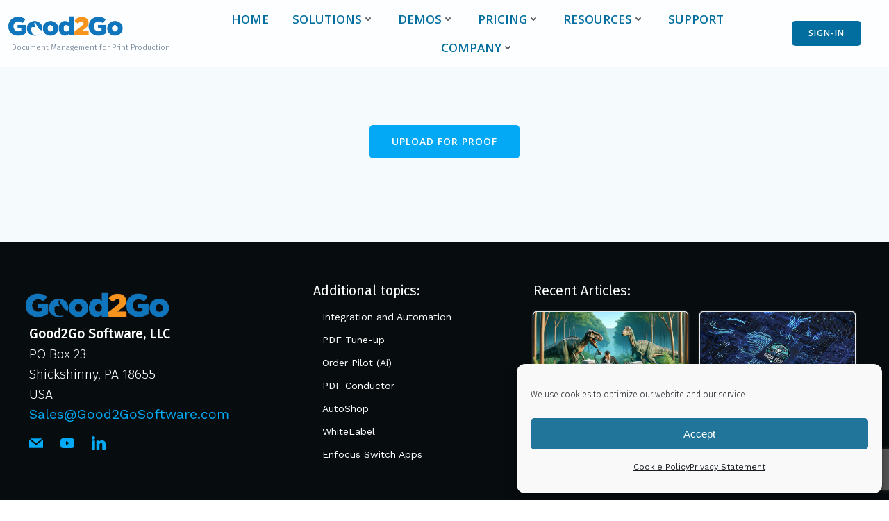

--- FILE ---
content_type: text/html; charset=utf-8
request_url: https://www.google.com/recaptcha/api2/anchor?ar=1&k=6LeGiCgcAAAAAESTJb328GtPGHB1hK95pMrN4B1g&co=aHR0cHM6Ly93d3cuZ29vZDJnb3NvZnR3YXJlLmNvbTo0NDM.&hl=en&v=PoyoqOPhxBO7pBk68S4YbpHZ&size=invisible&anchor-ms=20000&execute-ms=30000&cb=pfnfuk7nn0rj
body_size: 48519
content:
<!DOCTYPE HTML><html dir="ltr" lang="en"><head><meta http-equiv="Content-Type" content="text/html; charset=UTF-8">
<meta http-equiv="X-UA-Compatible" content="IE=edge">
<title>reCAPTCHA</title>
<style type="text/css">
/* cyrillic-ext */
@font-face {
  font-family: 'Roboto';
  font-style: normal;
  font-weight: 400;
  font-stretch: 100%;
  src: url(//fonts.gstatic.com/s/roboto/v48/KFO7CnqEu92Fr1ME7kSn66aGLdTylUAMa3GUBHMdazTgWw.woff2) format('woff2');
  unicode-range: U+0460-052F, U+1C80-1C8A, U+20B4, U+2DE0-2DFF, U+A640-A69F, U+FE2E-FE2F;
}
/* cyrillic */
@font-face {
  font-family: 'Roboto';
  font-style: normal;
  font-weight: 400;
  font-stretch: 100%;
  src: url(//fonts.gstatic.com/s/roboto/v48/KFO7CnqEu92Fr1ME7kSn66aGLdTylUAMa3iUBHMdazTgWw.woff2) format('woff2');
  unicode-range: U+0301, U+0400-045F, U+0490-0491, U+04B0-04B1, U+2116;
}
/* greek-ext */
@font-face {
  font-family: 'Roboto';
  font-style: normal;
  font-weight: 400;
  font-stretch: 100%;
  src: url(//fonts.gstatic.com/s/roboto/v48/KFO7CnqEu92Fr1ME7kSn66aGLdTylUAMa3CUBHMdazTgWw.woff2) format('woff2');
  unicode-range: U+1F00-1FFF;
}
/* greek */
@font-face {
  font-family: 'Roboto';
  font-style: normal;
  font-weight: 400;
  font-stretch: 100%;
  src: url(//fonts.gstatic.com/s/roboto/v48/KFO7CnqEu92Fr1ME7kSn66aGLdTylUAMa3-UBHMdazTgWw.woff2) format('woff2');
  unicode-range: U+0370-0377, U+037A-037F, U+0384-038A, U+038C, U+038E-03A1, U+03A3-03FF;
}
/* math */
@font-face {
  font-family: 'Roboto';
  font-style: normal;
  font-weight: 400;
  font-stretch: 100%;
  src: url(//fonts.gstatic.com/s/roboto/v48/KFO7CnqEu92Fr1ME7kSn66aGLdTylUAMawCUBHMdazTgWw.woff2) format('woff2');
  unicode-range: U+0302-0303, U+0305, U+0307-0308, U+0310, U+0312, U+0315, U+031A, U+0326-0327, U+032C, U+032F-0330, U+0332-0333, U+0338, U+033A, U+0346, U+034D, U+0391-03A1, U+03A3-03A9, U+03B1-03C9, U+03D1, U+03D5-03D6, U+03F0-03F1, U+03F4-03F5, U+2016-2017, U+2034-2038, U+203C, U+2040, U+2043, U+2047, U+2050, U+2057, U+205F, U+2070-2071, U+2074-208E, U+2090-209C, U+20D0-20DC, U+20E1, U+20E5-20EF, U+2100-2112, U+2114-2115, U+2117-2121, U+2123-214F, U+2190, U+2192, U+2194-21AE, U+21B0-21E5, U+21F1-21F2, U+21F4-2211, U+2213-2214, U+2216-22FF, U+2308-230B, U+2310, U+2319, U+231C-2321, U+2336-237A, U+237C, U+2395, U+239B-23B7, U+23D0, U+23DC-23E1, U+2474-2475, U+25AF, U+25B3, U+25B7, U+25BD, U+25C1, U+25CA, U+25CC, U+25FB, U+266D-266F, U+27C0-27FF, U+2900-2AFF, U+2B0E-2B11, U+2B30-2B4C, U+2BFE, U+3030, U+FF5B, U+FF5D, U+1D400-1D7FF, U+1EE00-1EEFF;
}
/* symbols */
@font-face {
  font-family: 'Roboto';
  font-style: normal;
  font-weight: 400;
  font-stretch: 100%;
  src: url(//fonts.gstatic.com/s/roboto/v48/KFO7CnqEu92Fr1ME7kSn66aGLdTylUAMaxKUBHMdazTgWw.woff2) format('woff2');
  unicode-range: U+0001-000C, U+000E-001F, U+007F-009F, U+20DD-20E0, U+20E2-20E4, U+2150-218F, U+2190, U+2192, U+2194-2199, U+21AF, U+21E6-21F0, U+21F3, U+2218-2219, U+2299, U+22C4-22C6, U+2300-243F, U+2440-244A, U+2460-24FF, U+25A0-27BF, U+2800-28FF, U+2921-2922, U+2981, U+29BF, U+29EB, U+2B00-2BFF, U+4DC0-4DFF, U+FFF9-FFFB, U+10140-1018E, U+10190-1019C, U+101A0, U+101D0-101FD, U+102E0-102FB, U+10E60-10E7E, U+1D2C0-1D2D3, U+1D2E0-1D37F, U+1F000-1F0FF, U+1F100-1F1AD, U+1F1E6-1F1FF, U+1F30D-1F30F, U+1F315, U+1F31C, U+1F31E, U+1F320-1F32C, U+1F336, U+1F378, U+1F37D, U+1F382, U+1F393-1F39F, U+1F3A7-1F3A8, U+1F3AC-1F3AF, U+1F3C2, U+1F3C4-1F3C6, U+1F3CA-1F3CE, U+1F3D4-1F3E0, U+1F3ED, U+1F3F1-1F3F3, U+1F3F5-1F3F7, U+1F408, U+1F415, U+1F41F, U+1F426, U+1F43F, U+1F441-1F442, U+1F444, U+1F446-1F449, U+1F44C-1F44E, U+1F453, U+1F46A, U+1F47D, U+1F4A3, U+1F4B0, U+1F4B3, U+1F4B9, U+1F4BB, U+1F4BF, U+1F4C8-1F4CB, U+1F4D6, U+1F4DA, U+1F4DF, U+1F4E3-1F4E6, U+1F4EA-1F4ED, U+1F4F7, U+1F4F9-1F4FB, U+1F4FD-1F4FE, U+1F503, U+1F507-1F50B, U+1F50D, U+1F512-1F513, U+1F53E-1F54A, U+1F54F-1F5FA, U+1F610, U+1F650-1F67F, U+1F687, U+1F68D, U+1F691, U+1F694, U+1F698, U+1F6AD, U+1F6B2, U+1F6B9-1F6BA, U+1F6BC, U+1F6C6-1F6CF, U+1F6D3-1F6D7, U+1F6E0-1F6EA, U+1F6F0-1F6F3, U+1F6F7-1F6FC, U+1F700-1F7FF, U+1F800-1F80B, U+1F810-1F847, U+1F850-1F859, U+1F860-1F887, U+1F890-1F8AD, U+1F8B0-1F8BB, U+1F8C0-1F8C1, U+1F900-1F90B, U+1F93B, U+1F946, U+1F984, U+1F996, U+1F9E9, U+1FA00-1FA6F, U+1FA70-1FA7C, U+1FA80-1FA89, U+1FA8F-1FAC6, U+1FACE-1FADC, U+1FADF-1FAE9, U+1FAF0-1FAF8, U+1FB00-1FBFF;
}
/* vietnamese */
@font-face {
  font-family: 'Roboto';
  font-style: normal;
  font-weight: 400;
  font-stretch: 100%;
  src: url(//fonts.gstatic.com/s/roboto/v48/KFO7CnqEu92Fr1ME7kSn66aGLdTylUAMa3OUBHMdazTgWw.woff2) format('woff2');
  unicode-range: U+0102-0103, U+0110-0111, U+0128-0129, U+0168-0169, U+01A0-01A1, U+01AF-01B0, U+0300-0301, U+0303-0304, U+0308-0309, U+0323, U+0329, U+1EA0-1EF9, U+20AB;
}
/* latin-ext */
@font-face {
  font-family: 'Roboto';
  font-style: normal;
  font-weight: 400;
  font-stretch: 100%;
  src: url(//fonts.gstatic.com/s/roboto/v48/KFO7CnqEu92Fr1ME7kSn66aGLdTylUAMa3KUBHMdazTgWw.woff2) format('woff2');
  unicode-range: U+0100-02BA, U+02BD-02C5, U+02C7-02CC, U+02CE-02D7, U+02DD-02FF, U+0304, U+0308, U+0329, U+1D00-1DBF, U+1E00-1E9F, U+1EF2-1EFF, U+2020, U+20A0-20AB, U+20AD-20C0, U+2113, U+2C60-2C7F, U+A720-A7FF;
}
/* latin */
@font-face {
  font-family: 'Roboto';
  font-style: normal;
  font-weight: 400;
  font-stretch: 100%;
  src: url(//fonts.gstatic.com/s/roboto/v48/KFO7CnqEu92Fr1ME7kSn66aGLdTylUAMa3yUBHMdazQ.woff2) format('woff2');
  unicode-range: U+0000-00FF, U+0131, U+0152-0153, U+02BB-02BC, U+02C6, U+02DA, U+02DC, U+0304, U+0308, U+0329, U+2000-206F, U+20AC, U+2122, U+2191, U+2193, U+2212, U+2215, U+FEFF, U+FFFD;
}
/* cyrillic-ext */
@font-face {
  font-family: 'Roboto';
  font-style: normal;
  font-weight: 500;
  font-stretch: 100%;
  src: url(//fonts.gstatic.com/s/roboto/v48/KFO7CnqEu92Fr1ME7kSn66aGLdTylUAMa3GUBHMdazTgWw.woff2) format('woff2');
  unicode-range: U+0460-052F, U+1C80-1C8A, U+20B4, U+2DE0-2DFF, U+A640-A69F, U+FE2E-FE2F;
}
/* cyrillic */
@font-face {
  font-family: 'Roboto';
  font-style: normal;
  font-weight: 500;
  font-stretch: 100%;
  src: url(//fonts.gstatic.com/s/roboto/v48/KFO7CnqEu92Fr1ME7kSn66aGLdTylUAMa3iUBHMdazTgWw.woff2) format('woff2');
  unicode-range: U+0301, U+0400-045F, U+0490-0491, U+04B0-04B1, U+2116;
}
/* greek-ext */
@font-face {
  font-family: 'Roboto';
  font-style: normal;
  font-weight: 500;
  font-stretch: 100%;
  src: url(//fonts.gstatic.com/s/roboto/v48/KFO7CnqEu92Fr1ME7kSn66aGLdTylUAMa3CUBHMdazTgWw.woff2) format('woff2');
  unicode-range: U+1F00-1FFF;
}
/* greek */
@font-face {
  font-family: 'Roboto';
  font-style: normal;
  font-weight: 500;
  font-stretch: 100%;
  src: url(//fonts.gstatic.com/s/roboto/v48/KFO7CnqEu92Fr1ME7kSn66aGLdTylUAMa3-UBHMdazTgWw.woff2) format('woff2');
  unicode-range: U+0370-0377, U+037A-037F, U+0384-038A, U+038C, U+038E-03A1, U+03A3-03FF;
}
/* math */
@font-face {
  font-family: 'Roboto';
  font-style: normal;
  font-weight: 500;
  font-stretch: 100%;
  src: url(//fonts.gstatic.com/s/roboto/v48/KFO7CnqEu92Fr1ME7kSn66aGLdTylUAMawCUBHMdazTgWw.woff2) format('woff2');
  unicode-range: U+0302-0303, U+0305, U+0307-0308, U+0310, U+0312, U+0315, U+031A, U+0326-0327, U+032C, U+032F-0330, U+0332-0333, U+0338, U+033A, U+0346, U+034D, U+0391-03A1, U+03A3-03A9, U+03B1-03C9, U+03D1, U+03D5-03D6, U+03F0-03F1, U+03F4-03F5, U+2016-2017, U+2034-2038, U+203C, U+2040, U+2043, U+2047, U+2050, U+2057, U+205F, U+2070-2071, U+2074-208E, U+2090-209C, U+20D0-20DC, U+20E1, U+20E5-20EF, U+2100-2112, U+2114-2115, U+2117-2121, U+2123-214F, U+2190, U+2192, U+2194-21AE, U+21B0-21E5, U+21F1-21F2, U+21F4-2211, U+2213-2214, U+2216-22FF, U+2308-230B, U+2310, U+2319, U+231C-2321, U+2336-237A, U+237C, U+2395, U+239B-23B7, U+23D0, U+23DC-23E1, U+2474-2475, U+25AF, U+25B3, U+25B7, U+25BD, U+25C1, U+25CA, U+25CC, U+25FB, U+266D-266F, U+27C0-27FF, U+2900-2AFF, U+2B0E-2B11, U+2B30-2B4C, U+2BFE, U+3030, U+FF5B, U+FF5D, U+1D400-1D7FF, U+1EE00-1EEFF;
}
/* symbols */
@font-face {
  font-family: 'Roboto';
  font-style: normal;
  font-weight: 500;
  font-stretch: 100%;
  src: url(//fonts.gstatic.com/s/roboto/v48/KFO7CnqEu92Fr1ME7kSn66aGLdTylUAMaxKUBHMdazTgWw.woff2) format('woff2');
  unicode-range: U+0001-000C, U+000E-001F, U+007F-009F, U+20DD-20E0, U+20E2-20E4, U+2150-218F, U+2190, U+2192, U+2194-2199, U+21AF, U+21E6-21F0, U+21F3, U+2218-2219, U+2299, U+22C4-22C6, U+2300-243F, U+2440-244A, U+2460-24FF, U+25A0-27BF, U+2800-28FF, U+2921-2922, U+2981, U+29BF, U+29EB, U+2B00-2BFF, U+4DC0-4DFF, U+FFF9-FFFB, U+10140-1018E, U+10190-1019C, U+101A0, U+101D0-101FD, U+102E0-102FB, U+10E60-10E7E, U+1D2C0-1D2D3, U+1D2E0-1D37F, U+1F000-1F0FF, U+1F100-1F1AD, U+1F1E6-1F1FF, U+1F30D-1F30F, U+1F315, U+1F31C, U+1F31E, U+1F320-1F32C, U+1F336, U+1F378, U+1F37D, U+1F382, U+1F393-1F39F, U+1F3A7-1F3A8, U+1F3AC-1F3AF, U+1F3C2, U+1F3C4-1F3C6, U+1F3CA-1F3CE, U+1F3D4-1F3E0, U+1F3ED, U+1F3F1-1F3F3, U+1F3F5-1F3F7, U+1F408, U+1F415, U+1F41F, U+1F426, U+1F43F, U+1F441-1F442, U+1F444, U+1F446-1F449, U+1F44C-1F44E, U+1F453, U+1F46A, U+1F47D, U+1F4A3, U+1F4B0, U+1F4B3, U+1F4B9, U+1F4BB, U+1F4BF, U+1F4C8-1F4CB, U+1F4D6, U+1F4DA, U+1F4DF, U+1F4E3-1F4E6, U+1F4EA-1F4ED, U+1F4F7, U+1F4F9-1F4FB, U+1F4FD-1F4FE, U+1F503, U+1F507-1F50B, U+1F50D, U+1F512-1F513, U+1F53E-1F54A, U+1F54F-1F5FA, U+1F610, U+1F650-1F67F, U+1F687, U+1F68D, U+1F691, U+1F694, U+1F698, U+1F6AD, U+1F6B2, U+1F6B9-1F6BA, U+1F6BC, U+1F6C6-1F6CF, U+1F6D3-1F6D7, U+1F6E0-1F6EA, U+1F6F0-1F6F3, U+1F6F7-1F6FC, U+1F700-1F7FF, U+1F800-1F80B, U+1F810-1F847, U+1F850-1F859, U+1F860-1F887, U+1F890-1F8AD, U+1F8B0-1F8BB, U+1F8C0-1F8C1, U+1F900-1F90B, U+1F93B, U+1F946, U+1F984, U+1F996, U+1F9E9, U+1FA00-1FA6F, U+1FA70-1FA7C, U+1FA80-1FA89, U+1FA8F-1FAC6, U+1FACE-1FADC, U+1FADF-1FAE9, U+1FAF0-1FAF8, U+1FB00-1FBFF;
}
/* vietnamese */
@font-face {
  font-family: 'Roboto';
  font-style: normal;
  font-weight: 500;
  font-stretch: 100%;
  src: url(//fonts.gstatic.com/s/roboto/v48/KFO7CnqEu92Fr1ME7kSn66aGLdTylUAMa3OUBHMdazTgWw.woff2) format('woff2');
  unicode-range: U+0102-0103, U+0110-0111, U+0128-0129, U+0168-0169, U+01A0-01A1, U+01AF-01B0, U+0300-0301, U+0303-0304, U+0308-0309, U+0323, U+0329, U+1EA0-1EF9, U+20AB;
}
/* latin-ext */
@font-face {
  font-family: 'Roboto';
  font-style: normal;
  font-weight: 500;
  font-stretch: 100%;
  src: url(//fonts.gstatic.com/s/roboto/v48/KFO7CnqEu92Fr1ME7kSn66aGLdTylUAMa3KUBHMdazTgWw.woff2) format('woff2');
  unicode-range: U+0100-02BA, U+02BD-02C5, U+02C7-02CC, U+02CE-02D7, U+02DD-02FF, U+0304, U+0308, U+0329, U+1D00-1DBF, U+1E00-1E9F, U+1EF2-1EFF, U+2020, U+20A0-20AB, U+20AD-20C0, U+2113, U+2C60-2C7F, U+A720-A7FF;
}
/* latin */
@font-face {
  font-family: 'Roboto';
  font-style: normal;
  font-weight: 500;
  font-stretch: 100%;
  src: url(//fonts.gstatic.com/s/roboto/v48/KFO7CnqEu92Fr1ME7kSn66aGLdTylUAMa3yUBHMdazQ.woff2) format('woff2');
  unicode-range: U+0000-00FF, U+0131, U+0152-0153, U+02BB-02BC, U+02C6, U+02DA, U+02DC, U+0304, U+0308, U+0329, U+2000-206F, U+20AC, U+2122, U+2191, U+2193, U+2212, U+2215, U+FEFF, U+FFFD;
}
/* cyrillic-ext */
@font-face {
  font-family: 'Roboto';
  font-style: normal;
  font-weight: 900;
  font-stretch: 100%;
  src: url(//fonts.gstatic.com/s/roboto/v48/KFO7CnqEu92Fr1ME7kSn66aGLdTylUAMa3GUBHMdazTgWw.woff2) format('woff2');
  unicode-range: U+0460-052F, U+1C80-1C8A, U+20B4, U+2DE0-2DFF, U+A640-A69F, U+FE2E-FE2F;
}
/* cyrillic */
@font-face {
  font-family: 'Roboto';
  font-style: normal;
  font-weight: 900;
  font-stretch: 100%;
  src: url(//fonts.gstatic.com/s/roboto/v48/KFO7CnqEu92Fr1ME7kSn66aGLdTylUAMa3iUBHMdazTgWw.woff2) format('woff2');
  unicode-range: U+0301, U+0400-045F, U+0490-0491, U+04B0-04B1, U+2116;
}
/* greek-ext */
@font-face {
  font-family: 'Roboto';
  font-style: normal;
  font-weight: 900;
  font-stretch: 100%;
  src: url(//fonts.gstatic.com/s/roboto/v48/KFO7CnqEu92Fr1ME7kSn66aGLdTylUAMa3CUBHMdazTgWw.woff2) format('woff2');
  unicode-range: U+1F00-1FFF;
}
/* greek */
@font-face {
  font-family: 'Roboto';
  font-style: normal;
  font-weight: 900;
  font-stretch: 100%;
  src: url(//fonts.gstatic.com/s/roboto/v48/KFO7CnqEu92Fr1ME7kSn66aGLdTylUAMa3-UBHMdazTgWw.woff2) format('woff2');
  unicode-range: U+0370-0377, U+037A-037F, U+0384-038A, U+038C, U+038E-03A1, U+03A3-03FF;
}
/* math */
@font-face {
  font-family: 'Roboto';
  font-style: normal;
  font-weight: 900;
  font-stretch: 100%;
  src: url(//fonts.gstatic.com/s/roboto/v48/KFO7CnqEu92Fr1ME7kSn66aGLdTylUAMawCUBHMdazTgWw.woff2) format('woff2');
  unicode-range: U+0302-0303, U+0305, U+0307-0308, U+0310, U+0312, U+0315, U+031A, U+0326-0327, U+032C, U+032F-0330, U+0332-0333, U+0338, U+033A, U+0346, U+034D, U+0391-03A1, U+03A3-03A9, U+03B1-03C9, U+03D1, U+03D5-03D6, U+03F0-03F1, U+03F4-03F5, U+2016-2017, U+2034-2038, U+203C, U+2040, U+2043, U+2047, U+2050, U+2057, U+205F, U+2070-2071, U+2074-208E, U+2090-209C, U+20D0-20DC, U+20E1, U+20E5-20EF, U+2100-2112, U+2114-2115, U+2117-2121, U+2123-214F, U+2190, U+2192, U+2194-21AE, U+21B0-21E5, U+21F1-21F2, U+21F4-2211, U+2213-2214, U+2216-22FF, U+2308-230B, U+2310, U+2319, U+231C-2321, U+2336-237A, U+237C, U+2395, U+239B-23B7, U+23D0, U+23DC-23E1, U+2474-2475, U+25AF, U+25B3, U+25B7, U+25BD, U+25C1, U+25CA, U+25CC, U+25FB, U+266D-266F, U+27C0-27FF, U+2900-2AFF, U+2B0E-2B11, U+2B30-2B4C, U+2BFE, U+3030, U+FF5B, U+FF5D, U+1D400-1D7FF, U+1EE00-1EEFF;
}
/* symbols */
@font-face {
  font-family: 'Roboto';
  font-style: normal;
  font-weight: 900;
  font-stretch: 100%;
  src: url(//fonts.gstatic.com/s/roboto/v48/KFO7CnqEu92Fr1ME7kSn66aGLdTylUAMaxKUBHMdazTgWw.woff2) format('woff2');
  unicode-range: U+0001-000C, U+000E-001F, U+007F-009F, U+20DD-20E0, U+20E2-20E4, U+2150-218F, U+2190, U+2192, U+2194-2199, U+21AF, U+21E6-21F0, U+21F3, U+2218-2219, U+2299, U+22C4-22C6, U+2300-243F, U+2440-244A, U+2460-24FF, U+25A0-27BF, U+2800-28FF, U+2921-2922, U+2981, U+29BF, U+29EB, U+2B00-2BFF, U+4DC0-4DFF, U+FFF9-FFFB, U+10140-1018E, U+10190-1019C, U+101A0, U+101D0-101FD, U+102E0-102FB, U+10E60-10E7E, U+1D2C0-1D2D3, U+1D2E0-1D37F, U+1F000-1F0FF, U+1F100-1F1AD, U+1F1E6-1F1FF, U+1F30D-1F30F, U+1F315, U+1F31C, U+1F31E, U+1F320-1F32C, U+1F336, U+1F378, U+1F37D, U+1F382, U+1F393-1F39F, U+1F3A7-1F3A8, U+1F3AC-1F3AF, U+1F3C2, U+1F3C4-1F3C6, U+1F3CA-1F3CE, U+1F3D4-1F3E0, U+1F3ED, U+1F3F1-1F3F3, U+1F3F5-1F3F7, U+1F408, U+1F415, U+1F41F, U+1F426, U+1F43F, U+1F441-1F442, U+1F444, U+1F446-1F449, U+1F44C-1F44E, U+1F453, U+1F46A, U+1F47D, U+1F4A3, U+1F4B0, U+1F4B3, U+1F4B9, U+1F4BB, U+1F4BF, U+1F4C8-1F4CB, U+1F4D6, U+1F4DA, U+1F4DF, U+1F4E3-1F4E6, U+1F4EA-1F4ED, U+1F4F7, U+1F4F9-1F4FB, U+1F4FD-1F4FE, U+1F503, U+1F507-1F50B, U+1F50D, U+1F512-1F513, U+1F53E-1F54A, U+1F54F-1F5FA, U+1F610, U+1F650-1F67F, U+1F687, U+1F68D, U+1F691, U+1F694, U+1F698, U+1F6AD, U+1F6B2, U+1F6B9-1F6BA, U+1F6BC, U+1F6C6-1F6CF, U+1F6D3-1F6D7, U+1F6E0-1F6EA, U+1F6F0-1F6F3, U+1F6F7-1F6FC, U+1F700-1F7FF, U+1F800-1F80B, U+1F810-1F847, U+1F850-1F859, U+1F860-1F887, U+1F890-1F8AD, U+1F8B0-1F8BB, U+1F8C0-1F8C1, U+1F900-1F90B, U+1F93B, U+1F946, U+1F984, U+1F996, U+1F9E9, U+1FA00-1FA6F, U+1FA70-1FA7C, U+1FA80-1FA89, U+1FA8F-1FAC6, U+1FACE-1FADC, U+1FADF-1FAE9, U+1FAF0-1FAF8, U+1FB00-1FBFF;
}
/* vietnamese */
@font-face {
  font-family: 'Roboto';
  font-style: normal;
  font-weight: 900;
  font-stretch: 100%;
  src: url(//fonts.gstatic.com/s/roboto/v48/KFO7CnqEu92Fr1ME7kSn66aGLdTylUAMa3OUBHMdazTgWw.woff2) format('woff2');
  unicode-range: U+0102-0103, U+0110-0111, U+0128-0129, U+0168-0169, U+01A0-01A1, U+01AF-01B0, U+0300-0301, U+0303-0304, U+0308-0309, U+0323, U+0329, U+1EA0-1EF9, U+20AB;
}
/* latin-ext */
@font-face {
  font-family: 'Roboto';
  font-style: normal;
  font-weight: 900;
  font-stretch: 100%;
  src: url(//fonts.gstatic.com/s/roboto/v48/KFO7CnqEu92Fr1ME7kSn66aGLdTylUAMa3KUBHMdazTgWw.woff2) format('woff2');
  unicode-range: U+0100-02BA, U+02BD-02C5, U+02C7-02CC, U+02CE-02D7, U+02DD-02FF, U+0304, U+0308, U+0329, U+1D00-1DBF, U+1E00-1E9F, U+1EF2-1EFF, U+2020, U+20A0-20AB, U+20AD-20C0, U+2113, U+2C60-2C7F, U+A720-A7FF;
}
/* latin */
@font-face {
  font-family: 'Roboto';
  font-style: normal;
  font-weight: 900;
  font-stretch: 100%;
  src: url(//fonts.gstatic.com/s/roboto/v48/KFO7CnqEu92Fr1ME7kSn66aGLdTylUAMa3yUBHMdazQ.woff2) format('woff2');
  unicode-range: U+0000-00FF, U+0131, U+0152-0153, U+02BB-02BC, U+02C6, U+02DA, U+02DC, U+0304, U+0308, U+0329, U+2000-206F, U+20AC, U+2122, U+2191, U+2193, U+2212, U+2215, U+FEFF, U+FFFD;
}

</style>
<link rel="stylesheet" type="text/css" href="https://www.gstatic.com/recaptcha/releases/PoyoqOPhxBO7pBk68S4YbpHZ/styles__ltr.css">
<script nonce="TkUUoGOMTfOIcXNtoVy4uA" type="text/javascript">window['__recaptcha_api'] = 'https://www.google.com/recaptcha/api2/';</script>
<script type="text/javascript" src="https://www.gstatic.com/recaptcha/releases/PoyoqOPhxBO7pBk68S4YbpHZ/recaptcha__en.js" nonce="TkUUoGOMTfOIcXNtoVy4uA">
      
    </script></head>
<body><div id="rc-anchor-alert" class="rc-anchor-alert"></div>
<input type="hidden" id="recaptcha-token" value="[base64]">
<script type="text/javascript" nonce="TkUUoGOMTfOIcXNtoVy4uA">
      recaptcha.anchor.Main.init("[\x22ainput\x22,[\x22bgdata\x22,\x22\x22,\[base64]/[base64]/[base64]/bmV3IHJbeF0oY1swXSk6RT09Mj9uZXcgclt4XShjWzBdLGNbMV0pOkU9PTM/bmV3IHJbeF0oY1swXSxjWzFdLGNbMl0pOkU9PTQ/[base64]/[base64]/[base64]/[base64]/[base64]/[base64]/[base64]/[base64]\x22,\[base64]\\u003d\\u003d\x22,\[base64]/[base64]/DlRFNwpvClgzCpD3Dg8OKw48nSDTCucKnw4vCnxvDiMKLFcOTwqQsPMOIP1XCosKEwqPDmFzDk3RkwoFvGU0iZmknwpsUwqrCiX1aPsKTw4p0SsKWw7HChsORwpDDrQxDwow0w6Mqw6FyRAfDszUeK8K8wozDiAXDoQVtKWPCvcO3JcOqw5vDjVTCvmlCw40Twr/Cmj/[base64]/DicKkw6TCs1/DrMK2woYkw4gyVFkawq4wEHVKW8K1woHDlCXCgMOoDMO7woJnwqTDuyZawrvDr8KewoJIFcOGXcKjwrdtw5DDgcKLF8K8IjA6w5AnwprCmcO1MMO9wqPCmcKuwoDCvxYIC8KIw5gSYjR3wq/CuDnDpjLCicKDSEjChiTCjcKvMDdOcT0BYMKOw5VVwqV0ODfDoWZNw7HClipwwpTCpjnDjcOdZwxwwoQKfEs4w5xgUsKLbsKXw4N4EsOEKSTCr15oMgHDh8OHH8KsXHM7UAjDj8O7K0jCiGzCkXXDlWY9wrbDr8O/[base64]/DgDLDnRPDvl4QGcOzE8Oew4zDusKPdCjClMKsUnPDqMOQGcOjDi8qHcO7wrbDgMKYwpbCmVbDn8O5CMK5w4/DkMKsRcKpRsKYw69yTkgAw73Dh0bCg8KBHnjDuWLDqGsrw6PCtyhlPMOYwqLCh3rDvhY+w55Mwp3ChUvCqD7DgFnDrMKyOcOzw4hXVcO+OF3DocOfw4XDkU8nIMKKwq7CvnTDlFFdPMKUfEjCncKRbl/DsBfDuMK5TMO/[base64]/CrMOvwoEaw4wPYBUrwqnCiMKUL8ONw4Zawq7DnHvClznCk8OKw4zDm8O+VcKdwpQ0wpvCqcOQwoNow5vDjC/[base64]/CksKXJ8KGOsOYRsOAwrzCr2fDvsO8w61Xw4ZRwq/[base64]/wqMAw73Cu8OxIkpVVMOgw7FPwp3CkMOhHMKrwqbCt8Kxw70beUVKw4HCmizCl8OFwpzCm8KAa8OywoXCgGwpwprChyUuwpXDjSkpwoktw57Dkzslw6whw5/[base64]/T3x9fnc3HGbDk8KawpnCqg3DuUAXOxFiwoPDlUfDiSDCqcK/P3nDvMO3bR3CqMKjNjZYIgl1GF5nIgzDkR9Twr9twoQnMsOke8KxwoTCoBZhP8O0GXrCrcKKwqzChMKxwq7Dj8Oyw7TDqVzDo8K+PMK2woBxw6/CmkbDvUbDv3AEw4JLU8KmCXXDgsKKwrhKRMK8G0LCvxRGw7nDrcOlXsKuwplLC8OkwqJ+fcOAw6E6OsKJJcOFQSd2wpTDpSHDrsKTD8Kjwq3CgMObwoZtwpzDr2nCmsOew7zCm1vCpsO2wqxtw43DgxpawqZUAnrDt8KAwq/DvDQSRMK5YsKhPUV8HxrCksKrwr3Cj8Ovwql7w5bChsOkUidrwrrCjVvDn8KzwrAuTMKFwq/[base64]/w4bCgsKrwoLDicKIOsOFw4oFEnQIRsO6bT3DvD/[base64]/[base64]/DsDtSP8O9WsKdDA13FwbDp8KWwqVOw5vDnSQHwq/ChANZOsKTQMKRQHDCjDDDjMKvM8OYwqzDhcO/XMK+ZMOqaD55w4Ivwp3ClTUSccOQwo8awrrCscKqAhbDkcOCwp1/C1rDgwF6wqnDm3bDi8O7JsOcecOqWsO4LxnDsUANF8KELsOtw6rDmVZdNsOYwqJGIAbCo8O9wq/[base64]/ChcKDwpJGw68mTsOtwrh1X33DgDBLwrJwwrXDgzPChS1owp3CvFXDhjLDusKCw4R4ajcgw7A+McKgScOaw7TCqFzDoCfCrWjCjcO6w63Du8OJSMOlCsKsw5R+w4lFMjwTOMOCL8O0w4g2Ik0/EnB5OcKONUonSEjDgMOQwrAkwpBZEhPCpsKZYsORK8O6w7/[base64]/[base64]/Co8K6wqXDrAZiwqfCucK1DMOnw7jDvRMOBCnDo8Kuw4LCuMOpGiF8OgwJYMO0wq/CjcKmwqHChEjDm3bDt8Kkw6/CpnQ2cMOqVcKmb1ZidMOXwr54wr4XUW3Cu8ODFTpIK8OlwrbCkyE8w5JjByI7ZE/Dr2TCrMKhwpPDssOLORLDgMKIwpTDn8K4EDVeMn3CisKWdwLCgl4Kwphcw7ZGTXfDocOlw4tRHU5aJcKnw5JlLsK3w5hVOG13KXHDgWEGcMOHwoxnwqjCj3jCgsOdwrNrbsKAfjxZJ1Uuwo/CusOVRMKSw5/DjB9/[base64]/[base64]/K1Eiwr1Zw498wrPDtGfCisOwCy0Qw4nDh8KmZw04w4rDjsOLwo85wpHDrcKHw53DkVlcaRLCsicXwrvDosOSGRbCn8KJS8KvMsOBwrHChz8wwqnCk24KFxTCmMK1X1h/U05DwodXw7BOKsKtKcKjXyoYRxXDuMKRWiEtwosUw61BOsO0e0McwpbCtCJgwqHClUxewr3CgMOQbwF+bnEQD1gdw4bDhMK/wrlawpDCjlPChcKMCsKDbH3DqsKDZsK6w4HChhPCg8O/YcKXfGnCnhTDisKtdzbCln/[base64]/TlDCkMOxwrHClEvCoB5eanXDisOPZsKvw4lYXsOdw67DpsKFc8KzcsOaw60Nwpl+wqRywq3DuxPCk08VUcORw6R4w65KOXlBw4YAwq/Do8Ksw4/DvkdqTsKpw6vCl19mwrrDvMKqVcOwalXCpjXDtA/CtcKKFGvCo8OyasO9w5hfFyIzdwPDj8KcXyzDtl8gci1ReErCjX/DrMKKIMOWDsK2f17DlA3CiD7DjFVwwqgwTMODR8OQwrTCk0cNUSjCocKoax1aw6xowpUbw6kiYg8gwr4JdUjDrDnClB5TwoDCmMOSwrkYw7DCscO8Wixpc8KPasOWwplAd8Onw7JkA1M6w4zCvXEYWsOiBsKgFsOIw5wpIsKLw4PClxQGGFkgYMO/DMK7w5QiEHXDnXwneMOjwrLDhH/DlyJzwqfDpRrDlsK3w5jDnxwZBmRzNsOBwqEPOcKKwrfDv8K0wqLCjT8Mw6YuLnZKRsOVw7vCpCxuIsKbw6PCuVp6QHnCnSNJYcOxDMO3UQ/Dn8K9ZcKQwr1FwpzDixnClgRmGVhbcFLCs8OoMk7DucKgP8KfNDlOO8KGw7Q1QMKQw7J/w73CnC7CiMKfcmjCvx3DtV7DuMKrw5dXV8KJwqbDkcOdNMOEw5/Ci8OPwrZYwr7DuMOrZyg0w5fDj0w/YRPCpsOvJMK9Cx4KWsKaGsOheGQhwpgGMTvDjjfDvU/DmsKaO8OoUcKdw6xQK0h5w6hxKcOCSwkefzjCq8OCw4wHSn1Hw7scwpvDkB/DgMOGw7TDgkgwFx8EVFEPwpdjw6wLwpgeOcOcB8O7WMOsAHJZLnzCglAfJ8OIHA9zwrvCjxg1wo7DglnDrDTDgsKSwqHCp8OIO8OHfsKcNG3CslfCusOkwrHDqMK8IVnChsO8UcKiw5fDhRfDk8KRRMKdK0xVTAooCMKYwq3Ct1LCqcKFNcO+w5/CiEDDjcORwqNiwrIBw4I9McKnEyTDmcKNw7zChMOFw7BBw4EmIUPCunYeWMOrw7DCq27DrMOkccOgR8OUw41ew4HDuhzDmHBTZsKQbcO9DnFdFMKYVcOYwrJEPMO5SCHCkcKdw5HDksKoR1/[base64]/Cu8ODw7TClVB6w6PCncKBasO4JsKUw4LDnsOidMOoazUJW0rDtBo0w447wofDn1vDhzTCtMOPw7/[base64]/b2rCuVzDjivDrsOcOsOFc8OXwpplFMKKOMKWwqcCw7/[base64]/B0hLcw1tw5c4wrppWsKOUcKQw6pXMsKywpY1w4lbwonCjWwfw4t1w4AWDHMbwrHDsUFMUsO0w4Vaw4IwwqFdc8OSw6fDm8Kow7soUsODFmfDmQLDlsOZwojDiFDDuEfDlsK+w5fCvzDDrH/DihjDpMOfwo3ClMOlKsKlw7hxNcOPPcKOCsO5eMK1w6IuwrkXwpfDvMKlwrxAFcKpw63DuBBGWsKhw6lPwrIvw6ZFw7xYQMKXOMOMBsOsJDMkaURFeSHDkBvDnMKFK8OFwoZ6VgJjCcOiwrLDmhTDl0NPCsK+w7jCncOZw73DrMKGK8K9w6DDqw/CgsOKwpDDvXZWLMOrwppMwqdgwrgQwplOwq1Two4vWABpR8K+ecKXwrIRSsKWw7rDrsKwwrrCp8KJJ8KQDCLDi8KkQQFiJ8ObRhrDrsO6R8OrNVl1TMOEWmMbwqHCuCI2CcO+w6cWwqPDgcK/wq7CnMKjw6bDuh7CmnnDicK2JnQWRCk5wqfCmVHDpk7CqDbDs8Osw7Mywr8PwpJ7Z2ptUh/Cl1kowqYhw6hSw5XDtQ3DgjLDkcOjFEl+w4fDv8KCw4nCtgbCncKUf8Okw7gfwposXB5yX8Kqw4LDoMOzwojCr8O0JMO/TADClT57wrTCqMOoGsO5wpIswqlSO8Orw74sQnTCnMKqwrRNb8OFEXrCg8OqVxoBXlQ8EU3ClG0iMGvDkcK8BFRTTcOvTsKKw5zCv3bDqMOgw5kZw5bCtznCj8KLPU3Co8OBT8KXIHfDrXzDnVNLwpBmw4hxwpbCjSLDvMK/Q17CpMOZL1HDi3PDil8Gw7LDhh8SwqoDw4vCu2gGwpkFasKHCMKuwrnDlh0gw57CnsKBUMOiwoN5w641w5zDuX4+YFXCoWfCmMKVw4rCt0zDklg+RDgFN8Oxw7Jkw5/[base64]/Diy9Yw6/Dix3Dj8K3w7w6dMOtwqXDqmnDk0TDmcK/w6MaWVZAw7EDwqhObMO5IMKKwrHCsirDln3CtMKqYh9DTMKFwpHCosO/wp7DpcKeJTMDQQHDkjHDt8KBQTUjUMK3XsKiw4zCmcOgEsKdwrUCcMOKw751K8OjwqTDgQddwozDlcKQScKiwqIuwp8nw5HCtcKWFMK2wpRxw7vDisO6MQnDgHl6w7XCv8O/fnzCmh7CiMOddMOifFfDm8KUS8KCXC48w7MjA8O7KFwZw5k5TRQ+w5gIwrJAKcKfJcOIwoBiSnTCqkLCmSBEw6HDucKAw557Y8K/[base64]/[base64]/[base64]/[base64]/fj/CqMKHPyvDlsOTIMOsw4JSwobDuyXDnVDDhS3CjHHChnHDvMKybEInw6VPw4MwJMKjbcKPGSN1OhTCoCzDgQrDrk/DomjDgMO3wp5VwpzCmcK9CHfDoTfClsODBinClBjDk8Kyw60GSMKeGmw+w53ClTvDkBzDuMOxBMOUwoHDgBIua0LCgQXDpXvDkCIUcQnCmsOpw58Ow4vDuMKFXBHCvhloNW/[base64]/CvnxZGMOGw48CfcKKw5gWwrJ/QsK7woINIyMUw7oxaMKCw4ZOwpLCv8KgDEnCl8KUfil4w4Iew4YcaQPCksKIFQLCrFsdDittJCIRw5ExTATCq07CqMKQJRBFMsKzFMKswrNXWijDvizComw8w7M2Y3zDncOMwqvDgjDDiMOqJsK9wrAzMmZdby/CiQ0Yw6HCucONI2PDlsKdHjJ4BcO+w7fDhMKIw5HCuE3CqcOIAgzCn8Kmw49Mw77CoR3ChcOIHMOnw4YYLmwbwo3CuhZUMybDgQQDYDU8w4AFw4XDscOdw4sKMhsTHy44wrLDqV/DvkJlaMKJNBXDmcKpaQDDp13DhMKIWz1DRsObw5bDklRsw67CgMKNK8Oow7HCqcK/[base64]/CnzMMT8KQwr9rwqU7PH7CiG7DonUzwpkWw43DicOWw5/Dp8OGB39VwpwUJcKBP3VMAwvCsjlkbiYOwokVbRptYk0jQQdJWQItw75BDXXCrsK9XMOuwoLCrAjCp8OZQMOEXlMlwpbDpcKaGhAIwrApNcOBw6zCgC7Ds8KJdijCuMKXw6fDjsO6w5EmwoHCsMOFUDM0w4PCj0/CiQXCuj0ueiU7bg8pwrjCvcK6wqgcw4DCrsKlKXvDucKUAjfCkk/Dmh7DkC4Cw6sbw7LDrgtsw4XCngFIOFLCoSYPdVjDtxsCw53CtMOJMMOQwobCqcOkPcK8PcOSw4F7w45Ewo3ChSbDs1UQwpTCsgZFwqnCgS/[base64]/CimlcwrwbwowGUjF5w7BjOMKsJMK9D8KLw6zCs8OwwrHDuVPCijo1w4Z8w40FNgnCmFzDoWc/EsOKw4cTW3HCvMOye8O2DsK3RMKsOMOnw4bDjUzCrlTCuEVaF8K2SMOnKMOgw5sueCoxw5MCYSAUHMOnQglOJsKqJRwbw7jCuU4MECkRKcOWwrdBQGDCvMK2A8OWwpjCrzFXb8KSw50XdMKmCBgQw4dKdDHCnMO0bcK/w6/DhFDDpU4rw4lJI8KxwrLCiTB6AsOMw5VxN8O3w49Tw6nCvMKoLwvCt8KkfnHDpAMHw40ME8KDVsOVSMKfw4gFwo/CqDpLwpgEw60EwoUiwo59B8KZFUELw7xiwpl8NwTCtMOuw57ChwUpw7RqXcOqwonDuMKuX20uw63Dt0/CihvDhMKVSSYXwp/CjWYxw47Ciz8IcRPDvcKGwow7w43Dl8OgwrcYwpIWIsKMw57CiG7CvcO8wq7ChsO8wpN9w6E0AgfDvB9dwrRDw7YwHALCpHMUWMOaF0gXDHjDncKXwojDp1rCqMO7wqBCJMKLf8O/w4w9wq7DncKiNsKYw64Zw4MFw7QdcXTDghdEwo9Qw44OwrTDqMOEEsO/w5vDpg8jw6IRRcOmXnvDhx0Yw5sNe14xw5bDt0YNWsK2W8OsfcK0B8ORa0TCrg3DjMOcBsK8JBfDsVbDsMKfLsOVw7h5XsKEccKzw5fCucO+wpEZbsOzwr/DhQHClMO/[base64]/w7Uiw7QTwqgpwrPDuhcfw5cbw4FYbcOtw5ktIsKYFcOCw7x7w4t+elhnw7d1SsKkw69+w7bDomQ9w7tqdsOrXg1XwrbCiMOca8OAwooOJic/N8KEblrDqSIgwr/DhsO7alTCjgbDpMONCMKNC8O6H8OXw5vCplg0w7gYwqHDrC3ChcOHHMK1wovDi8OTwoFVw4BPwp1jKzbCoMKEH8KrOcO2dmDDqVjDoMKpw6/DvwIRwpVGw6TDp8Onw7V3wq/CpcKyXMKGQ8KtHcKdUUvDs3ZVwq3Dk09hWXPCu8OCHENdMMOcCMK3wrJkW3fCjsKJYcOnWg/Do2PCk8KNw7zCsklvwpkdw4JHw4fDqXDCj8K9JU09woohw7/DjsKiwq3DksO9wo58w7PCkcOcwpPCkMKwwo/DnjfCsVJ2OB47wqPDu8O/w5NGE3gaTUXCnyMLZsKqw780wofDvsKWw7jCusO0wqQ7wpRcFsOIwp8BwpdNJMOOwrDDmiTCjMOmw7bCtcOYOsKbL8OIwrd4fcOsUMKWDEvCg8OiwrbCvwjDoMOLw5IMwr/CusKmw5zCv25ywrLDjMOeBsO2a8OqD8O0NsOSw4pdwrvCqsOMw5vCo8Oqw5PDocOxaMKZw4kiw5EvPcK+w68xwq7DoygkT3Ynw75fwqRRSClNTcKGwr7Cq8K/wrDCqTfDmA8yGcKFW8OUUsOkw5DCsMOcUifDmGNNZzrDvcO0b8OVIXocS8OTHhLDt8KHBMO6wprClsOvOcKkw4rDonrDoAPCmmDCpMO5w6fDl8KGPUUOKXNIFTDCp8Odwr/[base64]/[base64]/CmiZXUFrDu8KuVxhhKsK4RAIQw6pmDnrDsMKEN8K3fQDDuF7Cn3sxF8OuwrMoVhEJFVDDmsOJAXzDisOpw6VGAcKiw5HDgsOTXsKXecOVw5vDp8K5w4/DhgZqw6jClMKWGcOjWcKqT8KpCUnCrEbDg8OhFsOJIRgCwqFhwqvCg0/Dvm8hFcK4CT3CpFwZwoc9DUDCuhHCgVPCgU3DncOuw5DDucOHwqDCpwrDk1bDlsOnw7dGGsKUwoQswq3Ck29UwqR2NTLDonTDq8KWwoMNBzvCtXTDucOHEhXDlQsFKWV/wo8KFsOFw5PChsO5P8KfRDkHajwjw4VXw6TChsK4BFRnBcKWwrw4w4dlbUUmBHXDscKzSiARcgDDpcOqw4zDgVrCqMOgJS9qBAPDncOLMBTCncKvw4/ClizDsy4yUMKRw4Yxw6rDliRiwo7DiVdjDcOGw5Nhw49sw4FZHcK/Q8KOHsOvT8K2woorwrkxw6khWMK/GMOLEcOnw6zCvsKCwrnDsDx5w6LDjEcaRcOED8KWacKqfMOyTx4vR8ODw6LDscOnwo/CvcKlf25IfcKebk16wpbDg8KCwo3CqsKjAcOzNg9VSgowT2YETMObasKKwpnCsMKjwoosw5LCmMONw55hY8OuYMOrYcOJw4oOwpzCjMO4wp7Cs8OswpktIVbDoHzCrcOZcVfChsK1wpHDqx/DpUfDhsKKw55cY8ObD8O3wp3Dm3XDnzhYw5zDk8OKdsKuw4HDosObwqdhCsKqwonDtcOIGsOzw4VfZ8KWfCvClcKkwonCsSUcw6fDgMOWfGHDj1zCoMKqw683wpkuIMKuwo1aIcOSJBPCmsKtRx7CmmTCmBtZdcKZcxLDoQ/CojnCpSDCqV7Cnjkod8KvZMKiwq/DvsK7wp3Dog3Dqk/[base64]/[base64]/CuS94w41HLn5qw4LCi8KSw5HCpk07w5zDhMOTcgzCs8ODw5bDmcONwqjCsXXDnMKWYsOjDsKwwp/[base64]/[base64]/w7E8NsKLwrIXw5zDrQNmXMOZKRXDjsOwezPDjWjCsl/CjcK1wqXCicOiCxjCrMONJC85wqMnBypOwqIebUPCkjvDozkuacOFWcKMw4vDmEXDt8KMw4DDilbDp0DDs0LCo8Ksw5Zxw7oTC0NVAMKwwo7CrQXCkMOOwojChyENOhRSFhjDikBHw73DjAFIwqZHI3DCh8Kww4DDu8OuXHrCpVPCrcKLCMORPmUuwq/DjcORwozDrFUbK8OPBcOSwrPCm2rCmhvDqlLChDvCniJ2F8KebVtlMSkxwpZnIcORw6c/RMKhag0/WHPDqCrCocKQCFbCnCQeJ8K1BWLCsMKddm7Do8O3EsOHEDh9w5nCv8OdaBTCtcO0dEvDkEQgwrhEwqRtwpIhwo40wokFTlrDhl7DqcOlBiETHh7Cg8K1wrdoNlPCr8O+Uw3CrS7DtsKQLsK2fcKqG8Kbw4hLwr/DpG3CvQ/DqjI/w7LCjcKYeANKw7dufMORYMOKw7ttMcOrOmlna0Fkw5gIOwvDkCrCk8OOWkzDp8OjwrDCnMKGbRMqwr7CnsO+wpfCsEfCii4iRghHDsKrN8O5AMODXsOjwpQTwozClsOxNsOjJV7DijETw608eMKww5/DjMOXwr5zwpYfOljCj1LCunjDvVnCly51wqA0XjFuDGpWwooVR8KKwovDql7CicOvAHnDoxHCqRTChnFxa08WahsJw6BSI8K/[base64]/CkcK+w7TChsKkw4grQsKhIwvDtMKNPFtWwqALQwJ/[base64]/MQA/fMKpdsOOG0fCk1HDhsKrw6wMwqB4fUNSw4QGw6TCpC3DrGAAP8OZPHETwrRiRsKZHsOJw6nCkjVswr9tw5nCi0TCsGfDs8O4aATCiyHClW0Qw4YlQXLDrsKvwrE/ScOQw7zDkivCk1HCnRR6bMOWbsOBXsORCQIQAHViwpYGwqvDiioDG8KDwrHDi8Kiwrg1UcKfEcKKwrMww5UcVMKiwpTDgAnDvwPCqsOATxrCt8KII8K2wqzCqHUFGHvCqxjCvMOVw4RKOMOXEMK/wrBrw6doakjCmcOINcKCaC8Bw6XDrHJGw6JCfk3CrytGw45SwrJfw5kBQBjCmTfCt8Obw4TCvsKHw47Cr1zCo8OBwqpZw51Jw7crXcKSWMOMf8K2KTrChsOpw7TDjB3ClMKEwoJ/w7TDuS3DtcKuwojCrsOGwpjCucK5TcKQdMKCclgyw4EEw7BrVnPCqU/Dm3jCucO0woc3XMOdCnguwrdHGMOVOVMhw4bCqcOdw6zCmsKTw409TMOpwqbCkSPDj8OSAsOlEivCt8OOU2fCssKgw5YHwqDCvsKMw4E8cGXDjMK2EQRrw5jCi1Afw5/DlzsGQVsgwpZxwoxRN8OfI3LDmlnDncOGw4rCiQlowqfDj8OJw6fClMOhXMOHC0TCpcKcwrTCt8Omw6ZUwqHCphYHMWFJw4TDhcKeIB82NMKiw6BZUGHCoMOhPmvCsE5rwqA0wpdKw7djLzkSw4/[base64]/[base64]/[base64]/CrgHDjcKiwpPChsKiw7dEw7tqw4HDmE7CusOrwq/Ci0/Du8KUJUUfw4cWw4pyc8KMw6U0I8KbwrLDjxvDnGDDvQcmw5Viwo7DiDzDrsKlTcO/wrjCk8Ktw4sbMRTDlywCwoB1wrFBwoV2w4dBDMKBJjHCg8O6w5bCtMKaaGd0wrhRY29Yw4rDq0zCnH8+W8OVFVXDnVPDlsKIwrrCrBQBw6TCo8KSw68GSsKTwoPDqD/DrFHDrh4Tw67DlUvDmlckJcO9DMKXwprDumfDrmfDm8KNwoMuwoZpKMOTw7A6w5UaSsKUwpoOLsK8dmh7EcOWJsO8Ey4ew4MbwpLDv8OwwrZHwq/[base64]/AR5rw60ww7DDtcKaw41Hwo7DpX41wp7CosOSPlVVwpBrw7NYw5d1wronesKyw7ZsdzUhJknCrRcsHkMDwqnCjVpgNWTDnRrDg8KEG8O0bVTCgjR1J8O0wpbCjRlNw67Csg/DrcO3U8Kxb2c/ZsOVwq0zw4xGYsO+U8K1JQ7Dt8OEUTcBw4PCqlhsb8Orw4zDgcKOw77DqsO1wqkIw6AOw6NXw6tnwpHCrGBhw7FzHCzDqcOFQsOVwotJw7PDkT1ew5l9w6LDlHDCtzrCocOcwpUHEMOPNMOMBTLClMOJXsO0w742w47Cmyc2wpUiKWPDoyR6w585MRlZd0bCsMK/[base64]/[base64]/[base64]/OMOsw6nDuW5VwqYmHk/DgGRBw7jClnnDg8Kjdxhjw5XCr3hJwqLCtwRAZXrDhhHCoUTCt8ORwpXDlMObanjDjCrDosO9KS9lw4TChFR8wrs7ScK7bsOfRBRxwppDZMOFLEE1wowOwpnDqcK6HMOXXQbCjgDCjFzDk3LCgsOHw4HCsMKGw6JqM8KEfAZaPloOHwXCshvChiHCp0LDvlY/[base64]/DsXclYcOew5wAw77CgMK9wrQdwrpLLgg8T8Ozw5FPw7EYZQHDs2HDqcOWOi3Dg8OXwrHCtR3DpSNJYy8RX0zClH7DisKNPwoewrjDsMKidxAUBcOGc2APwpdPw4hxJMO7w5/CshU3wqUQMBnDgSzDicORw7YOPsONa8OSwo0XSC7DvMKDwqPDuMKSw6zCmcKbcRrCk8KeHcO6w7cDJUF5eVfClMKtw5XDm8Kmwr3DjzEtMX1QZVbCnMKQQMOZVcKnwqPDisOZwq9/V8OSccKew5XDisOUw5PCuiQOJ8OWORFeHMK7w7AES8KlVcKNw73CtsK5cRFcGk3DhMOOVcKZS0kSc1bDv8OxMU9WPHk8w5hsw4EkNMOewqBOwqHCsj9Idj/DqcO+w4V8wplfAlQCw5/Dt8KAScKBfxPCg8Oxwo/Cr8K9w77Dn8Kawp3ChiTDt8KZwrkJwqPChcKfU3nCpAttdcK+wr7DscOTw4Agw4tgXMOZw5BJPcOeZMOhwpHDimwVw4/DncOQCcKBwplHWgA2wp4ww6/Cl8Osw7jCsFLCkMKndQbDr8KxwofDsmFIw6oIwog0Z8Kew50Kwp/[base64]/ClBSM8OKXsKmKMKuw4PCncOYwpcbwqteXErCgsKYKyYDwo/DicKlUCYBQcK4ElTChWxMwpdVPMOTw5Apwrp1FVJzEDo/[base64]/[base64]/Dh8KmwoHDlmLCjMO2w5PDmsOXKsKwAylIHMOJSxVDEkN8w4tnw4rCqy7DhibDi8OTTwTDujTCn8OEDMKAwqPCucOsw4opw6nDpQrCnGI1FHw7w7jDhjTDhMO8w5vCmsOMccK0w5cVOQpuwpgrWGtJCjR1HcOoNTHDhsKKLCQewo4Pw7/DhsKTdcKaVjzDjRNiw7AvBkbCsGMNRcKJwq/DjnLDiUFFZMOrLhd/wpHDi2UDw548fcKzwqLCpMOTJMOYw6fCgl/DvGJ8w69uw5bDoMOxwqloOsKtw4nDg8Kjw44wAMKFe8O3N33CmznCosKsw65pD8O6KMK5w6cHB8KZw5/[base64]/[base64]/DiH0+wphqX8K/[base64]/DkzzCgMOMw5PCg8K2BcOww7FtGMO1w481wrdJTMOqTyDCmxk6wqHDo8KdwrPCr2XChHPCrRdNEMOjZsKhOhbDjMOCw5daw6M5ejfCkCbCu8KNwrbCtsKdwpfDosKfwoPDnF/DogctLgTCrypUw6nDicOWD2BtSA1uw7fCi8OGw50oYsO3RsOxH0ADwqnDg8KNwp/CucKNahrCoMKiw6Nbw6LCnTIQFsK+w40xIgHDhcK1IMK7OwrDmUsWF1tsesKFPsKVwohbEsO2wprDhD1uw4fCv8O+w4/[base64]/DkhHDhcKvLkIKw5g+acKZw69TclbCrkvCnXwewrvDswjDkFDDicKuE8OLwrN5wo7ClXHCnDvDo8KuBnbDvcOic8K0w5vDiFVCISHDpMOOPgPCnSY/[base64]/DqQUWcH3DuTDCl0jDqBbChsKcw7Rnw4vCosOawpgAw40JenIEwqYqPMO3R8O0G8KBwo0kw4UKw6fCmzPDq8KtaMKCw6/[base64]/[base64]/DrcKRTcKawrfCsxXCvsKgVw/DnsK+wpZGPh7CjsKPAMOMKcKgw5PCoMKnYDvCh3LCucKGwpMHwodyw4lcWkY5CAFywpbCvBHDtwlKYjQKw6wMZhINQ8OtJ1F8w4QTMAUowqghdcK8bMKqYDrDhE/[base64]/[base64]/CucO7wps2Sz92w4rCnh1xwoHClMKzBMOFwqlRwq9Qwr0UwrsGwobDkGfDp0nDqT/DqxjCrTtOOsKHK8K3fgHDiA/DiRoAccKSw6/CtsOxw6MJSMO6BsKLwpHDpsK2NGHDt8Obw74XwpFEw7jCmMO3a0bCq8KeUcKrw63CvMKXwrgowr8nCwnDkMKfP3TCiwvCsnIIMV5MRcKTw5vCjEkULw7CvsO7FsKPYcKSNGcSFmZoL1LClTHDpcOpw7fCi8K9wqR+wqXDmALChzjCmwLDqcOuw6/CksOawp0NwopxKQIJMXFRw5zDomTDvizClSfCv8KXOn5iQUw3woUewrNfUsKEwoVIYHjDk8K8w4nCrsOAbMObaMKkw4rClcK4wrjDhjHCiMOzw4/[base64]/DjXIoYcKiwpM8f8OxZcK2YMKjLwltMMO0E8OlUg4XSEQUw4oxw7zCkX4bQMO4DkoXw6FAHknDuALDpMOsw7sqwq7ClcOxwpjDk1jCvhggwpIwacOsw4xXw5vDo8OADcK7w7jCvThZwqsUNMOQwrEhfl4Mw6LDucKfO8OIw58GYibCm8O4SsOpw5TChMOPwq9/FMOrwqjCu8K+W8KjXx7DisO/wrLDtQbCgknCkMO/wqXDpcO1VcOiw47CnsOdWmrCvkLDvyzDjMOvwoJDw4HCjyQ/w4powrlQN8KgwpjCtyvDl8KYPcKaFgJBGMKqGlHDgcO/EyZJJsKcL8K/w4ppwpPCjTJOGcO/woMzcjvDjMK9w67DhsKUwpphw7LCsVMvAcKZwox3WgLCrcOZHcKLwr3Cr8OoJsOFfsK/[base64]/DoR0Ww5nDgsOHwpQqNMOSw45XLz3ClHd4GXMBwpPCjsOnE2Ufw5LDqcK6wqLCpcO8E8KIw4nDmMOQw5d6wrHDhsOOwpdpwrPCucOUwqDDmCZtwrLCtA/CmMOTNFrDoV/DtlbCqRd+J8KLbW3DuxhMw5FIw5ggwo3DjkpOwqdWwojCnsK+w6pFwoPDsMKwEDBSPMKbaMOiJsKww4bCl3LCsnXClw9LwqbCnBbDm00zU8KKw7vDocK6w67ChsKKw7TCqsOBNsKKwqvDjQ/CvR/DmMOtYcKbHMKfICtLw7bDjWnDrMONIMOjaMKHPiUwHsOsEA\\u003d\\u003d\x22],null,[\x22conf\x22,null,\x226LeGiCgcAAAAAESTJb328GtPGHB1hK95pMrN4B1g\x22,0,null,null,null,1,[21,125,63,73,95,87,41,43,42,83,102,105,109,121],[1017145,768],0,null,null,null,null,0,null,0,null,700,1,null,0,\[base64]/76lBhnEnQkZnOKMAhk\\u003d\x22,0,0,null,null,1,null,0,0,null,null,null,0],\x22https://www.good2gosoftware.com:443\x22,null,[3,1,1],null,null,null,1,3600,[\x22https://www.google.com/intl/en/policies/privacy/\x22,\x22https://www.google.com/intl/en/policies/terms/\x22],\x22lI12xa+3UPkbYbb8Oamfy5A41SsaaX7itjskDJrxuSo\\u003d\x22,1,0,null,1,1768945096112,0,0,[173,58,215],null,[109],\x22RC-tMvSaFt7c3mMLQ\x22,null,null,null,null,null,\x220dAFcWeA4T5td5wkJ0mw2CS5AIm1VBqbtXtx5jrVrd3zeyP0XzLrxUpe4x15MJr9phDQAHHz0GCSDr8CtYD-0z15hIlzOKlWvPNg\x22,1769027896039]");
    </script></body></html>